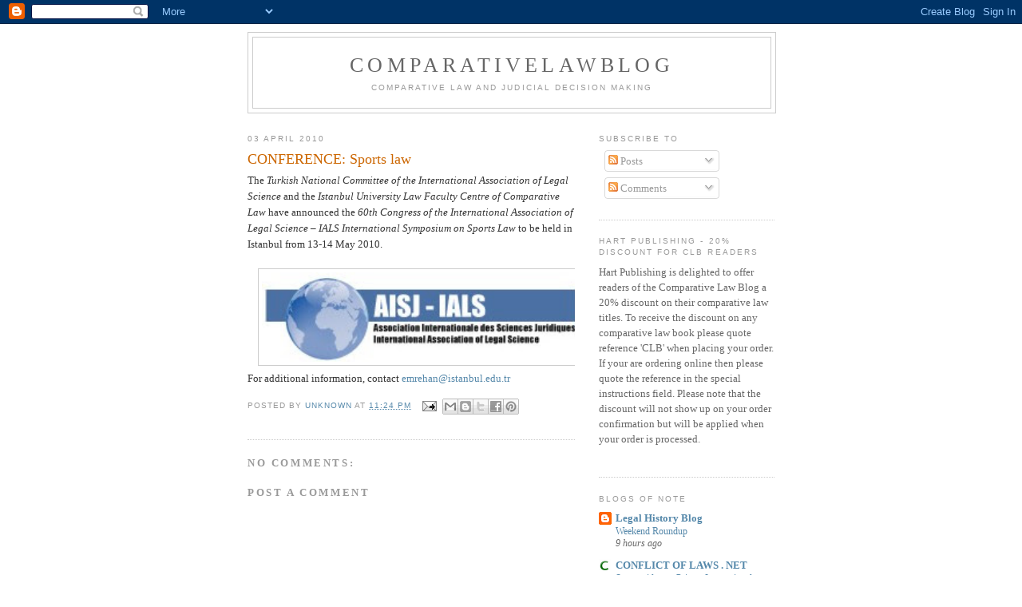

--- FILE ---
content_type: text/html; charset=UTF-8
request_url: http://comparativelawblog.blogspot.com/2010/04/conference-sports-law.html
body_size: 13783
content:
<!DOCTYPE html>
<html dir='ltr'>
<head>
<link href='https://www.blogger.com/static/v1/widgets/55013136-widget_css_bundle.css' rel='stylesheet' type='text/css'/>
<meta content='text/html; charset=UTF-8' http-equiv='Content-Type'/>
<meta content='blogger' name='generator'/>
<link href='http://comparativelawblog.blogspot.com/favicon.ico' rel='icon' type='image/x-icon'/>
<link href='http://comparativelawblog.blogspot.com/2010/04/conference-sports-law.html' rel='canonical'/>
<link rel="alternate" type="application/atom+xml" title="ComparativeLawBlog - Atom" href="http://comparativelawblog.blogspot.com/feeds/posts/default" />
<link rel="alternate" type="application/rss+xml" title="ComparativeLawBlog - RSS" href="http://comparativelawblog.blogspot.com/feeds/posts/default?alt=rss" />
<link rel="service.post" type="application/atom+xml" title="ComparativeLawBlog - Atom" href="https://www.blogger.com/feeds/12963065/posts/default" />

<link rel="alternate" type="application/atom+xml" title="ComparativeLawBlog - Atom" href="http://comparativelawblog.blogspot.com/feeds/7882532314623150878/comments/default" />
<!--Can't find substitution for tag [blog.ieCssRetrofitLinks]-->
<link href='https://blogger.googleusercontent.com/img/b/R29vZ2xl/AVvXsEjG-5EsLdQi1jdIXlOQ9MkgapTWUWRv3nhai4wT-8OqS5KhZM81EKiebKzBiBtxxNwK9zZtk2Aqi3wxcdSKXXUkSUQH6vVLkJ3oZY-jfkkN2w5Xe0Rod4MWRwPRonnzY2XAeszR/s400/logo.jpg' rel='image_src'/>
<meta content='http://comparativelawblog.blogspot.com/2010/04/conference-sports-law.html' property='og:url'/>
<meta content='CONFERENCE: Sports law' property='og:title'/>
<meta content='The Turkish National Committee of the International Association of Legal Science  and the  Istanbul University Law Faculty Centre of Compara...' property='og:description'/>
<meta content='https://blogger.googleusercontent.com/img/b/R29vZ2xl/AVvXsEjG-5EsLdQi1jdIXlOQ9MkgapTWUWRv3nhai4wT-8OqS5KhZM81EKiebKzBiBtxxNwK9zZtk2Aqi3wxcdSKXXUkSUQH6vVLkJ3oZY-jfkkN2w5Xe0Rod4MWRwPRonnzY2XAeszR/w1200-h630-p-k-no-nu/logo.jpg' property='og:image'/>
<title>ComparativeLawBlog: CONFERENCE: Sports law</title>
<style id='page-skin-1' type='text/css'><!--
/*
-----------------------------------------------
Blogger Template Style
Name:     Minima
Date:     26 Feb 2004
Updated by: Blogger Team
----------------------------------------------- */
/* Variable definitions
====================
<Variable name="bgcolor" description="Page Background Color"
type="color" default="#fff">
<Variable name="textcolor" description="Text Color"
type="color" default="#333">
<Variable name="linkcolor" description="Link Color"
type="color" default="#58a">
<Variable name="pagetitlecolor" description="Blog Title Color"
type="color" default="#666">
<Variable name="descriptioncolor" description="Blog Description Color"
type="color" default="#999">
<Variable name="titlecolor" description="Post Title Color"
type="color" default="#c60">
<Variable name="bordercolor" description="Border Color"
type="color" default="#ccc">
<Variable name="sidebarcolor" description="Sidebar Title Color"
type="color" default="#999">
<Variable name="sidebartextcolor" description="Sidebar Text Color"
type="color" default="#666">
<Variable name="visitedlinkcolor" description="Visited Link Color"
type="color" default="#999">
<Variable name="bodyfont" description="Text Font"
type="font" default="normal normal 100% Georgia, Serif">
<Variable name="headerfont" description="Sidebar Title Font"
type="font"
default="normal normal 78% 'Trebuchet MS',Trebuchet,Arial,Verdana,Sans-serif">
<Variable name="pagetitlefont" description="Blog Title Font"
type="font"
default="normal normal 200% Georgia, Serif">
<Variable name="descriptionfont" description="Blog Description Font"
type="font"
default="normal normal 78% 'Trebuchet MS', Trebuchet, Arial, Verdana, Sans-serif">
<Variable name="postfooterfont" description="Post Footer Font"
type="font"
default="normal normal 78% 'Trebuchet MS', Trebuchet, Arial, Verdana, Sans-serif">
<Variable name="startSide" description="Side where text starts in blog language"
type="automatic" default="left">
<Variable name="endSide" description="Side where text ends in blog language"
type="automatic" default="right">
*/
/* Use this with templates/template-twocol.html */
body, .body-fauxcolumn-outer {
background:#ffffff;
margin:0;
color:#333333;
font:x-small Georgia Serif;
font-size/* */:/**/small;
font-size: /**/small;
text-align: center;
}
a:link {
color:#5588aa;
text-decoration:none;
}
a:visited {
color:#999999;
text-decoration:none;
}
a:hover {
color:#cc6600;
text-decoration:underline;
}
a img {
border-width:0;
}
/* Header
-----------------------------------------------
*/
#header-wrapper {
width:660px;
margin:0 auto 10px;
border:1px solid #cccccc;
}
#header-inner {
background-position: center;
margin-left: auto;
margin-right: auto;
}
#header {
margin: 5px;
border: 1px solid #cccccc;
text-align: center;
color:#666666;
}
#header h1 {
margin:5px 5px 0;
padding:15px 20px .25em;
line-height:1.2em;
text-transform:uppercase;
letter-spacing:.2em;
font: normal normal 200% Georgia, Serif;
}
#header a {
color:#666666;
text-decoration:none;
}
#header a:hover {
color:#666666;
}
#header .description {
margin:0 5px 5px;
padding:0 20px 15px;
max-width:700px;
text-transform:uppercase;
letter-spacing:.2em;
line-height: 1.4em;
font: normal normal 78% 'Trebuchet MS', Trebuchet, Arial, Verdana, Sans-serif;
color: #999999;
}
#header img {
margin-left: auto;
margin-right: auto;
}
/* Outer-Wrapper
----------------------------------------------- */
#outer-wrapper {
width: 660px;
margin:0 auto;
padding:10px;
text-align:left;
font: normal normal 100% Georgia, Serif;
}
#main-wrapper {
width: 410px;
float: left;
word-wrap: break-word; /* fix for long text breaking sidebar float in IE */
overflow: hidden;     /* fix for long non-text content breaking IE sidebar float */
}
#sidebar-wrapper {
width: 220px;
float: right;
word-wrap: break-word; /* fix for long text breaking sidebar float in IE */
overflow: hidden;      /* fix for long non-text content breaking IE sidebar float */
}
/* Headings
----------------------------------------------- */
h2 {
margin:1.5em 0 .75em;
font:normal normal 78% 'Trebuchet MS',Trebuchet,Arial,Verdana,Sans-serif;
line-height: 1.4em;
text-transform:uppercase;
letter-spacing:.2em;
color:#999999;
}
/* Posts
-----------------------------------------------
*/
h2.date-header {
margin:1.5em 0 .5em;
}
.post {
margin:.5em 0 1.5em;
border-bottom:1px dotted #cccccc;
padding-bottom:1.5em;
}
.post h3 {
margin:.25em 0 0;
padding:0 0 4px;
font-size:140%;
font-weight:normal;
line-height:1.4em;
color:#cc6600;
}
.post h3 a, .post h3 a:visited, .post h3 strong {
display:block;
text-decoration:none;
color:#cc6600;
font-weight:normal;
}
.post h3 strong, .post h3 a:hover {
color:#333333;
}
.post-body {
margin:0 0 .75em;
line-height:1.6em;
}
.post-body blockquote {
line-height:1.3em;
}
.post-footer {
margin: .75em 0;
color:#999999;
text-transform:uppercase;
letter-spacing:.1em;
font: normal normal 78% 'Trebuchet MS', Trebuchet, Arial, Verdana, Sans-serif;
line-height: 1.4em;
}
.comment-link {
margin-left:.6em;
}
.post img, table.tr-caption-container {
padding:4px;
border:1px solid #cccccc;
}
.tr-caption-container img {
border: none;
padding: 0;
}
.post blockquote {
margin:1em 20px;
}
.post blockquote p {
margin:.75em 0;
}
/* Comments
----------------------------------------------- */
#comments h4 {
margin:1em 0;
font-weight: bold;
line-height: 1.4em;
text-transform:uppercase;
letter-spacing:.2em;
color: #999999;
}
#comments-block {
margin:1em 0 1.5em;
line-height:1.6em;
}
#comments-block .comment-author {
margin:.5em 0;
}
#comments-block .comment-body {
margin:.25em 0 0;
}
#comments-block .comment-footer {
margin:-.25em 0 2em;
line-height: 1.4em;
text-transform:uppercase;
letter-spacing:.1em;
}
#comments-block .comment-body p {
margin:0 0 .75em;
}
.deleted-comment {
font-style:italic;
color:gray;
}
#blog-pager-newer-link {
float: left;
}
#blog-pager-older-link {
float: right;
}
#blog-pager {
text-align: center;
}
.feed-links {
clear: both;
line-height: 2.5em;
}
/* Sidebar Content
----------------------------------------------- */
.sidebar {
color: #666666;
line-height: 1.5em;
}
.sidebar ul {
list-style:none;
margin:0 0 0;
padding:0 0 0;
}
.sidebar li {
margin:0;
padding-top:0;
padding-right:0;
padding-bottom:.25em;
padding-left:15px;
text-indent:-15px;
line-height:1.5em;
}
.sidebar .widget, .main .widget {
border-bottom:1px dotted #cccccc;
margin:0 0 1.5em;
padding:0 0 1.5em;
}
.main .Blog {
border-bottom-width: 0;
}
/* Profile
----------------------------------------------- */
.profile-img {
float: left;
margin-top: 0;
margin-right: 5px;
margin-bottom: 5px;
margin-left: 0;
padding: 4px;
border: 1px solid #cccccc;
}
.profile-data {
margin:0;
text-transform:uppercase;
letter-spacing:.1em;
font: normal normal 78% 'Trebuchet MS', Trebuchet, Arial, Verdana, Sans-serif;
color: #999999;
font-weight: bold;
line-height: 1.6em;
}
.profile-datablock {
margin:.5em 0 .5em;
}
.profile-textblock {
margin: 0.5em 0;
line-height: 1.6em;
}
.profile-link {
font: normal normal 78% 'Trebuchet MS', Trebuchet, Arial, Verdana, Sans-serif;
text-transform: uppercase;
letter-spacing: .1em;
}
/* Footer
----------------------------------------------- */
#footer {
width:660px;
clear:both;
margin:0 auto;
padding-top:15px;
line-height: 1.6em;
text-transform:uppercase;
letter-spacing:.1em;
text-align: center;
}

--></style>
<link href='https://www.blogger.com/dyn-css/authorization.css?targetBlogID=12963065&amp;zx=d94369ed-29da-48a0-8e96-cf21ee5f75cd' media='none' onload='if(media!=&#39;all&#39;)media=&#39;all&#39;' rel='stylesheet'/><noscript><link href='https://www.blogger.com/dyn-css/authorization.css?targetBlogID=12963065&amp;zx=d94369ed-29da-48a0-8e96-cf21ee5f75cd' rel='stylesheet'/></noscript>
<meta name='google-adsense-platform-account' content='ca-host-pub-1556223355139109'/>
<meta name='google-adsense-platform-domain' content='blogspot.com'/>

</head>
<body>
<div class='navbar section' id='navbar'><div class='widget Navbar' data-version='1' id='Navbar1'><script type="text/javascript">
    function setAttributeOnload(object, attribute, val) {
      if(window.addEventListener) {
        window.addEventListener('load',
          function(){ object[attribute] = val; }, false);
      } else {
        window.attachEvent('onload', function(){ object[attribute] = val; });
      }
    }
  </script>
<div id="navbar-iframe-container"></div>
<script type="text/javascript" src="https://apis.google.com/js/platform.js"></script>
<script type="text/javascript">
      gapi.load("gapi.iframes:gapi.iframes.style.bubble", function() {
        if (gapi.iframes && gapi.iframes.getContext) {
          gapi.iframes.getContext().openChild({
              url: 'https://www.blogger.com/navbar/12963065?po\x3d7882532314623150878\x26origin\x3dhttp://comparativelawblog.blogspot.com',
              where: document.getElementById("navbar-iframe-container"),
              id: "navbar-iframe"
          });
        }
      });
    </script><script type="text/javascript">
(function() {
var script = document.createElement('script');
script.type = 'text/javascript';
script.src = '//pagead2.googlesyndication.com/pagead/js/google_top_exp.js';
var head = document.getElementsByTagName('head')[0];
if (head) {
head.appendChild(script);
}})();
</script>
</div></div>
<div id='outer-wrapper'><div id='wrap2'>
<!-- skip links for text browsers -->
<span id='skiplinks' style='display:none;'>
<a href='#main'>skip to main </a> |
      <a href='#sidebar'>skip to sidebar</a>
</span>
<div id='header-wrapper'>
<div class='header section' id='header'><div class='widget Header' data-version='1' id='Header1'>
<div id='header-inner'>
<div class='titlewrapper'>
<h1 class='title'>
<a href='http://comparativelawblog.blogspot.com/'>
ComparativeLawBlog
</a>
</h1>
</div>
<div class='descriptionwrapper'>
<p class='description'><span>Comparative Law and Judicial Decision Making</span></p>
</div>
</div>
</div></div>
</div>
<div id='content-wrapper'>
<div id='crosscol-wrapper' style='text-align:center'>
<div class='crosscol no-items section' id='crosscol'></div>
</div>
<div id='main-wrapper'>
<div class='main section' id='main'><div class='widget Blog' data-version='1' id='Blog1'>
<div class='blog-posts hfeed'>

          <div class="date-outer">
        
<h2 class='date-header'><span>03 April 2010</span></h2>

          <div class="date-posts">
        
<div class='post-outer'>
<div class='post hentry uncustomized-post-template' itemprop='blogPost' itemscope='itemscope' itemtype='http://schema.org/BlogPosting'>
<meta content='https://blogger.googleusercontent.com/img/b/R29vZ2xl/AVvXsEjG-5EsLdQi1jdIXlOQ9MkgapTWUWRv3nhai4wT-8OqS5KhZM81EKiebKzBiBtxxNwK9zZtk2Aqi3wxcdSKXXUkSUQH6vVLkJ3oZY-jfkkN2w5Xe0Rod4MWRwPRonnzY2XAeszR/s400/logo.jpg' itemprop='image_url'/>
<meta content='12963065' itemprop='blogId'/>
<meta content='7882532314623150878' itemprop='postId'/>
<a name='7882532314623150878'></a>
<h3 class='post-title entry-title' itemprop='name'>
CONFERENCE: Sports law
</h3>
<div class='post-header'>
<div class='post-header-line-1'></div>
</div>
<div class='post-body entry-content' id='post-body-7882532314623150878' itemprop='description articleBody'>
<div style="border-bottom: medium none; border-left: medium none; border-right: medium none; border-top: medium none;">The <em>Turkish National Committee of the International Association of Legal Science</em> and the<em> Istanbul University Law Faculty Centre of Comparative Law</em> have announced the <em>60th Congress of the International Association of Legal Science &#8211; IALS International Symposium on Sports Law</em> to be held in Istanbul from 13-14 May 2010.</div><div style="border-bottom: medium none; border-left: medium none; border-right: medium none; border-top: medium none;"></div><br />
<div class="separator" style="clear: both; text-align: center;"><a href="https://blogger.googleusercontent.com/img/b/R29vZ2xl/AVvXsEjG-5EsLdQi1jdIXlOQ9MkgapTWUWRv3nhai4wT-8OqS5KhZM81EKiebKzBiBtxxNwK9zZtk2Aqi3wxcdSKXXUkSUQH6vVLkJ3oZY-jfkkN2w5Xe0Rod4MWRwPRonnzY2XAeszR/s1600/logo.jpg" imageanchor="1" style="margin-left: 1em; margin-right: 1em;"><img border="0" height="112" nt="true" src="https://blogger.googleusercontent.com/img/b/R29vZ2xl/AVvXsEjG-5EsLdQi1jdIXlOQ9MkgapTWUWRv3nhai4wT-8OqS5KhZM81EKiebKzBiBtxxNwK9zZtk2Aqi3wxcdSKXXUkSUQH6vVLkJ3oZY-jfkkN2w5Xe0Rod4MWRwPRonnzY2XAeszR/s400/logo.jpg" width="400" /></a></div><div style="border-bottom: medium none; border-left: medium none; border-right: medium none; border-top: medium none;">For additional information, contact <a href="mailto:emrehan@istanbul.edu.tr">emrehan@istanbul.edu.tr</a> </div>
<div style='clear: both;'></div>
</div>
<div class='post-footer'>
<div class='post-footer-line post-footer-line-1'>
<span class='post-author vcard'>
Posted by
<span class='fn' itemprop='author' itemscope='itemscope' itemtype='http://schema.org/Person'>
<meta content='https://www.blogger.com/profile/06161413085189836441' itemprop='url'/>
<a class='g-profile' href='https://www.blogger.com/profile/06161413085189836441' rel='author' title='author profile'>
<span itemprop='name'>Unknown</span>
</a>
</span>
</span>
<span class='post-timestamp'>
at
<meta content='http://comparativelawblog.blogspot.com/2010/04/conference-sports-law.html' itemprop='url'/>
<a class='timestamp-link' href='http://comparativelawblog.blogspot.com/2010/04/conference-sports-law.html' rel='bookmark' title='permanent link'><abbr class='published' itemprop='datePublished' title='2010-04-03T23:24:00+02:00'>11:24 PM</abbr></a>
</span>
<span class='post-comment-link'>
</span>
<span class='post-icons'>
<span class='item-action'>
<a href='https://www.blogger.com/email-post/12963065/7882532314623150878' title='Email Post'>
<img alt='' class='icon-action' height='13' src='https://resources.blogblog.com/img/icon18_email.gif' width='18'/>
</a>
</span>
<span class='item-control blog-admin pid-193244872'>
<a href='https://www.blogger.com/post-edit.g?blogID=12963065&postID=7882532314623150878&from=pencil' title='Edit Post'>
<img alt='' class='icon-action' height='18' src='https://resources.blogblog.com/img/icon18_edit_allbkg.gif' width='18'/>
</a>
</span>
</span>
<div class='post-share-buttons goog-inline-block'>
<a class='goog-inline-block share-button sb-email' href='https://www.blogger.com/share-post.g?blogID=12963065&postID=7882532314623150878&target=email' target='_blank' title='Email This'><span class='share-button-link-text'>Email This</span></a><a class='goog-inline-block share-button sb-blog' href='https://www.blogger.com/share-post.g?blogID=12963065&postID=7882532314623150878&target=blog' onclick='window.open(this.href, "_blank", "height=270,width=475"); return false;' target='_blank' title='BlogThis!'><span class='share-button-link-text'>BlogThis!</span></a><a class='goog-inline-block share-button sb-twitter' href='https://www.blogger.com/share-post.g?blogID=12963065&postID=7882532314623150878&target=twitter' target='_blank' title='Share to X'><span class='share-button-link-text'>Share to X</span></a><a class='goog-inline-block share-button sb-facebook' href='https://www.blogger.com/share-post.g?blogID=12963065&postID=7882532314623150878&target=facebook' onclick='window.open(this.href, "_blank", "height=430,width=640"); return false;' target='_blank' title='Share to Facebook'><span class='share-button-link-text'>Share to Facebook</span></a><a class='goog-inline-block share-button sb-pinterest' href='https://www.blogger.com/share-post.g?blogID=12963065&postID=7882532314623150878&target=pinterest' target='_blank' title='Share to Pinterest'><span class='share-button-link-text'>Share to Pinterest</span></a>
</div>
</div>
<div class='post-footer-line post-footer-line-2'>
<span class='post-labels'>
</span>
</div>
<div class='post-footer-line post-footer-line-3'>
<span class='post-location'>
</span>
</div>
</div>
</div>
<div class='comments' id='comments'>
<a name='comments'></a>
<h4>No comments:</h4>
<div id='Blog1_comments-block-wrapper'>
<dl class='avatar-comment-indent' id='comments-block'>
</dl>
</div>
<p class='comment-footer'>
<div class='comment-form'>
<a name='comment-form'></a>
<h4 id='comment-post-message'>Post a Comment</h4>
<p>
</p>
<a href='https://www.blogger.com/comment/frame/12963065?po=7882532314623150878&hl=en-US&saa=85391&origin=http://comparativelawblog.blogspot.com' id='comment-editor-src'></a>
<iframe allowtransparency='true' class='blogger-iframe-colorize blogger-comment-from-post' frameborder='0' height='410px' id='comment-editor' name='comment-editor' src='' width='100%'></iframe>
<script src='https://www.blogger.com/static/v1/jsbin/1345082660-comment_from_post_iframe.js' type='text/javascript'></script>
<script type='text/javascript'>
      BLOG_CMT_createIframe('https://www.blogger.com/rpc_relay.html');
    </script>
</div>
</p>
</div>
</div>

        </div></div>
      
</div>
<div class='blog-pager' id='blog-pager'>
<span id='blog-pager-newer-link'>
<a class='blog-pager-newer-link' href='http://comparativelawblog.blogspot.com/2010/04/notice-ssrn-international-comparative.html' id='Blog1_blog-pager-newer-link' title='Newer Post'>Newer Post</a>
</span>
<span id='blog-pager-older-link'>
<a class='blog-pager-older-link' href='http://comparativelawblog.blogspot.com/2010/04/asian-journal-of-comparative-law.html' id='Blog1_blog-pager-older-link' title='Older Post'>Older Post</a>
</span>
<a class='home-link' href='http://comparativelawblog.blogspot.com/'>Home</a>
</div>
<div class='clear'></div>
<div class='post-feeds'>
<div class='feed-links'>
Subscribe to:
<a class='feed-link' href='http://comparativelawblog.blogspot.com/feeds/7882532314623150878/comments/default' target='_blank' type='application/atom+xml'>Post Comments (Atom)</a>
</div>
</div>
</div></div>
</div>
<div id='sidebar-wrapper'>
<div class='sidebar section' id='sidebar'><div class='widget Subscribe' data-version='1' id='Subscribe1'>
<div style='white-space:nowrap'>
<h2 class='title'>Subscribe To</h2>
<div class='widget-content'>
<div class='subscribe-wrapper subscribe-type-POST'>
<div class='subscribe expanded subscribe-type-POST' id='SW_READER_LIST_Subscribe1POST' style='display:none;'>
<div class='top'>
<span class='inner' onclick='return(_SW_toggleReaderList(event, "Subscribe1POST"));'>
<img class='subscribe-dropdown-arrow' src='https://resources.blogblog.com/img/widgets/arrow_dropdown.gif'/>
<img align='absmiddle' alt='' border='0' class='feed-icon' src='https://resources.blogblog.com/img/icon_feed12.png'/>
Posts
</span>
<div class='feed-reader-links'>
<a class='feed-reader-link' href='https://www.netvibes.com/subscribe.php?url=http%3A%2F%2Fcomparativelawblog.blogspot.com%2Ffeeds%2Fposts%2Fdefault' target='_blank'>
<img src='https://resources.blogblog.com/img/widgets/subscribe-netvibes.png'/>
</a>
<a class='feed-reader-link' href='https://add.my.yahoo.com/content?url=http%3A%2F%2Fcomparativelawblog.blogspot.com%2Ffeeds%2Fposts%2Fdefault' target='_blank'>
<img src='https://resources.blogblog.com/img/widgets/subscribe-yahoo.png'/>
</a>
<a class='feed-reader-link' href='http://comparativelawblog.blogspot.com/feeds/posts/default' target='_blank'>
<img align='absmiddle' class='feed-icon' src='https://resources.blogblog.com/img/icon_feed12.png'/>
                  Atom
                </a>
</div>
</div>
<div class='bottom'></div>
</div>
<div class='subscribe' id='SW_READER_LIST_CLOSED_Subscribe1POST' onclick='return(_SW_toggleReaderList(event, "Subscribe1POST"));'>
<div class='top'>
<span class='inner'>
<img class='subscribe-dropdown-arrow' src='https://resources.blogblog.com/img/widgets/arrow_dropdown.gif'/>
<span onclick='return(_SW_toggleReaderList(event, "Subscribe1POST"));'>
<img align='absmiddle' alt='' border='0' class='feed-icon' src='https://resources.blogblog.com/img/icon_feed12.png'/>
Posts
</span>
</span>
</div>
<div class='bottom'></div>
</div>
</div>
<div class='subscribe-wrapper subscribe-type-PER_POST'>
<div class='subscribe expanded subscribe-type-PER_POST' id='SW_READER_LIST_Subscribe1PER_POST' style='display:none;'>
<div class='top'>
<span class='inner' onclick='return(_SW_toggleReaderList(event, "Subscribe1PER_POST"));'>
<img class='subscribe-dropdown-arrow' src='https://resources.blogblog.com/img/widgets/arrow_dropdown.gif'/>
<img align='absmiddle' alt='' border='0' class='feed-icon' src='https://resources.blogblog.com/img/icon_feed12.png'/>
Comments
</span>
<div class='feed-reader-links'>
<a class='feed-reader-link' href='https://www.netvibes.com/subscribe.php?url=http%3A%2F%2Fcomparativelawblog.blogspot.com%2Ffeeds%2F7882532314623150878%2Fcomments%2Fdefault' target='_blank'>
<img src='https://resources.blogblog.com/img/widgets/subscribe-netvibes.png'/>
</a>
<a class='feed-reader-link' href='https://add.my.yahoo.com/content?url=http%3A%2F%2Fcomparativelawblog.blogspot.com%2Ffeeds%2F7882532314623150878%2Fcomments%2Fdefault' target='_blank'>
<img src='https://resources.blogblog.com/img/widgets/subscribe-yahoo.png'/>
</a>
<a class='feed-reader-link' href='http://comparativelawblog.blogspot.com/feeds/7882532314623150878/comments/default' target='_blank'>
<img align='absmiddle' class='feed-icon' src='https://resources.blogblog.com/img/icon_feed12.png'/>
                  Atom
                </a>
</div>
</div>
<div class='bottom'></div>
</div>
<div class='subscribe' id='SW_READER_LIST_CLOSED_Subscribe1PER_POST' onclick='return(_SW_toggleReaderList(event, "Subscribe1PER_POST"));'>
<div class='top'>
<span class='inner'>
<img class='subscribe-dropdown-arrow' src='https://resources.blogblog.com/img/widgets/arrow_dropdown.gif'/>
<span onclick='return(_SW_toggleReaderList(event, "Subscribe1PER_POST"));'>
<img align='absmiddle' alt='' border='0' class='feed-icon' src='https://resources.blogblog.com/img/icon_feed12.png'/>
Comments
</span>
</span>
</div>
<div class='bottom'></div>
</div>
</div>
<div style='clear:both'></div>
</div>
</div>
<div class='clear'></div>
</div><div class='widget Text' data-version='1' id='Text1'>
<h2 class='title'>Hart Publishing - 20% Discount for CLB Readers</h2>
<div class='widget-content'>
Hart Publishing is delighted to offer readers of the Comparative Law Blog a 20% discount on their comparative law titles. To receive the discount on any comparative law book please quote reference 'CLB' when placing your order. If your are ordering online then please quote the reference in the special instructions field. Please note that the discount will not show up on your order confirmation but will be applied when your order is processed.<br/><br/>
</div>
<div class='clear'></div>
</div><div class='widget BlogList' data-version='1' id='BlogList1'>
<h2 class='title'>Blogs of Note</h2>
<div class='widget-content'>
<div class='blog-list-container' id='BlogList1_container'>
<ul id='BlogList1_blogs'>
<li style='display: block;'>
<div class='blog-icon'>
<img data-lateloadsrc='https://lh3.googleusercontent.com/blogger_img_proxy/AEn0k_t4m8l0QNV2yXxFW69maS5HaShFabHA4r_-FZTExx0NCAQncFcHGAZXxGz7LY7Xl_DIXOW6O2j-yuk7VxAVAA3Gpy5kzTT6_sIDCa9ELSkRDBCEbw=s16-w16-h16' height='16' width='16'/>
</div>
<div class='blog-content'>
<div class='blog-title'>
<a href='http://legalhistoryblog.blogspot.com/' target='_blank'>
Legal History Blog</a>
</div>
<div class='item-content'>
<span class='item-title'>
<a href='http://legalhistoryblog.blogspot.com/2025/12/weekend-roundup_078764114.html' target='_blank'>
Weekend Roundup
</a>
</span>
<div class='item-time'>
9 hours ago
</div>
</div>
</div>
<div style='clear: both;'></div>
</li>
<li style='display: block;'>
<div class='blog-icon'>
<img data-lateloadsrc='https://lh3.googleusercontent.com/blogger_img_proxy/AEn0k_vuyYjziS1djcsD_iwbTlL2UaUdjCJZKLyu_fSy0bd9MP5qFwoEgdKa-ewDHLvuakelt-cwC7zSjqP4wF-L_8nae6wOwKHK0Vo=s16-w16-h16' height='16' width='16'/>
</div>
<div class='blog-content'>
<div class='blog-title'>
<a href='https://conflictoflaws.net' target='_blank'>
CONFLICT OF LAWS . NET</a>
</div>
<div class='item-content'>
<span class='item-title'>
<a href='https://conflictoflaws.net/2025/symeonides-on-private-international-law-bibliography-2025-u-s-and-foreign-sources-in-english/' target='_blank'>
Symeonides on Private International Law Bibliography 2025: U.S. and Foreign 
Sources in English
</a>
</span>
<div class='item-time'>
9 hours ago
</div>
</div>
</div>
<div style='clear: both;'></div>
</li>
<li style='display: block;'>
<div class='blog-icon'>
<img data-lateloadsrc='https://lh3.googleusercontent.com/blogger_img_proxy/AEn0k_vruulpEXQtHdd0RjJy5rj_dEZT7j3PArRxJ4PmUhTSyao9PdeOZcsnQSpDEOW30sqf3IjGgC5U-DZOFSz2pe4wDPCJfNxQGNY=s16-w16-h16' height='16' width='16'/>
</div>
<div class='blog-content'>
<div class='blog-title'>
<a href='https://www.scotusblog.com/' target='_blank'>
SCOTUSblog</a>
</div>
<div class='item-content'>
<span class='item-title'>
<a href='https://www.scotusblog.com/2025/12/supreme-courts-rejects-trump-administrations-request-in-dispute-over-immigration-judges/' target='_blank'>
Supreme Court rejects Trump administration&#8217;s request in dispute over 
immigration judges
</a>
</span>
<div class='item-time'>
19 hours ago
</div>
</div>
</div>
<div style='clear: both;'></div>
</li>
<li style='display: block;'>
<div class='blog-icon'>
<img data-lateloadsrc='https://lh3.googleusercontent.com/blogger_img_proxy/AEn0k_uWh9UzD7Kbp8Im_kioXI9FUItSRpbs9gd4zZ1tazLnnLClv7jSRn4YqwPA1fA0bTz8q7Kh0WMXuqVye0Pwas7ryQTEL6mVyP8=s16-w16-h16' height='16' width='16'/>
</div>
<div class='blog-content'>
<div class='blog-title'>
<a href='http://esclh.blogspot.com/' target='_blank'>
EUROPEAN SOCIETY FOR COMPARATIVE LEGAL HISTORY</a>
</div>
<div class='item-content'>
<span class='item-title'>
<a href='http://esclh.blogspot.com/2025/12/winter-break-esclh-blog-will-be-back-on.html' target='_blank'>
WINTER BREAK: the ESCLH Blog will be back on 5 January 2026
</a>
</span>
<div class='item-time'>
22 hours ago
</div>
</div>
</div>
<div style='clear: both;'></div>
</li>
<li style='display: block;'>
<div class='blog-icon'>
<img data-lateloadsrc='https://lh3.googleusercontent.com/blogger_img_proxy/AEn0k_uxPJ3eC51JX6db45p5XH6_l3MdQpKiigYj8K8FvrQrdORH4txjn2kdzrxe95ehMov2ewJBIKinmpTEeBGFN9nHjh7hmIo30g=s16-w16-h16' height='16' width='16'/>
</div>
<div class='blog-content'>
<div class='blog-title'>
<a href='https://www.echrblog.com/' target='_blank'>
ECHR BLOG</a>
</div>
<div class='item-content'>
<span class='item-title'>
<a href='https://www.echrblog.com/2025/12/new-edition-of-great-debates-on.html' target='_blank'>
New Edition of 'Great Debates on the European Convention on Human Rights'
</a>
</span>
<div class='item-time'>
1 day ago
</div>
</div>
</div>
<div style='clear: both;'></div>
</li>
<li style='display: block;'>
<div class='blog-icon'>
<img data-lateloadsrc='https://lh3.googleusercontent.com/blogger_img_proxy/AEn0k_sguqz8Hg9n3hgkf5HTbEzyJ7_YehGsRq-oNW-VenwszmFNcQUtUPnFJDIbYL5bcGqP5glAL7RtvjvIrCrGC973CwaBAtaw6tqA4UIU58jZxcI=s16-w16-h16' height='16' width='16'/>
</div>
<div class='blog-content'>
<div class='blog-title'>
<a href='http://jurisdiversitas.blogspot.com/' target='_blank'>
JURIS DIVERSITAS</a>
</div>
<div class='item-content'>
<span class='item-title'>
<a href='http://jurisdiversitas.blogspot.com/2025/12/undecidabilities-and-law-laws-rhizome.html' target='_blank'>
Undecidabilities and Law - The Law&#8217;s Rhizome: Tracing the Swings and 
Sprawls of Legal Evolution
</a>
</span>
<div class='item-time'>
2 weeks ago
</div>
</div>
</div>
<div style='clear: both;'></div>
</li>
<li style='display: block;'>
<div class='blog-icon'>
<img data-lateloadsrc='https://lh3.googleusercontent.com/blogger_img_proxy/AEn0k_seD9B2z-38rgfJsZ14h7mESan2R-N0YUjuK0v5u7a9M3G4WPzNo1nOsPyZ1L8RkzbIGSXXFJu5sG1NOtwQKX8fNuFSspTOkdnZ9Br7W1dgveHv_FY=s16-w16-h16' height='16' width='16'/>
</div>
<div class='blog-content'>
<div class='blog-title'>
<a href='http://laculturajuridica.blogspot.com/' target='_blank'>
La Cultura Jurídica</a>
</div>
<div class='item-content'>
<span class='item-title'>
<a href='http://laculturajuridica.blogspot.com/2025/11/derecho-y-arte-v-colex-open-access.html' target='_blank'>
Derecho y arte V - Colex Open Access
</a>
</span>
<div class='item-time'>
3 weeks ago
</div>
</div>
</div>
<div style='clear: both;'></div>
</li>
<li style='display: block;'>
<div class='blog-icon'>
<img data-lateloadsrc='https://lh3.googleusercontent.com/blogger_img_proxy/AEn0k_uaMLvGCgAdgMOUtBJyDmMhQp-phG8iSvqxZc8DWyYb1Q1jnillLIUQzh009GnS9ytzJM532guiV-Epq2wYMk_8q_-aurwwDlMy=s16-w16-h16' height='16' width='16'/>
</div>
<div class='blog-content'>
<div class='blog-title'>
<a href='https://lsolum.typepad.com/legaltheory/' target='_blank'>
Legal Theory Blog</a>
</div>
<div class='item-content'>
<span class='item-title'>
<a href='https://lsolum.typepad.com/legaltheory/2023/09/daspremont-on-international-lawyers-love-for-international-organizations.html' target='_blank'>
d'Aspremont on International Lawyers Love for International Organizations
</a>
</span>
<div class='item-time'>
2 years ago
</div>
</div>
</div>
<div style='clear: both;'></div>
</li>
<li style='display: block;'>
<div class='blog-icon'>
<img data-lateloadsrc='https://lh3.googleusercontent.com/blogger_img_proxy/AEn0k_tHgTlbdkJy8ZiEPqEWXovF4F1wCd7O7AZ3-IpS4vLnmSClqtEtsdCnyRlc4XEI_XmGGey2BhflznKTCGsqx5DFkbP757FsQI2M-HLFpuKSmTNL=s16-w16-h16' height='16' width='16'/>
</div>
<div class='blog-content'>
<div class='blog-title'>
<a href='http://bruxelles.blogs.liberation.fr/' target='_blank'>
Coulisses de Bruxelles, UE</a>
</div>
<div class='item-content'>
<span class='item-title'>
<a href='http://bruxelles.blogs.liberation.fr/2021/01/13/allemagne-la-resistible-progression-du-nationalisme-vaccinal/' target='_blank'>
Allemagne: la résistible progression du nationalisme vaccinal
</a>
</span>
<div class='item-time'>
4 years ago
</div>
</div>
</div>
<div style='clear: both;'></div>
</li>
<li style='display: block;'>
<div class='blog-icon'>
<img data-lateloadsrc='https://lh3.googleusercontent.com/blogger_img_proxy/AEn0k_uEH8T3c5O0IbwTURdgmbFIQbDNYsO68aAUIYDV4AXe-BtFyQsZf7cAk2QAwMzaDimdPdtqk8V-75ryFCjTFylar0T45V4=s16-w16-h16' height='16' width='16'/>
</div>
<div class='blog-content'>
<div class='blog-title'>
<a href='https://comparelex.org' target='_blank'>
CompareLex</a>
</div>
<div class='item-content'>
<span class='item-title'>
<a href='https://comparelex.org/2020/01/28/international-law-comparative-law-and-the-u-s-courts/' target='_blank'>
International Law, Comparative Law, and the U.S. Courts
</a>
</span>
<div class='item-time'>
5 years ago
</div>
</div>
</div>
<div style='clear: both;'></div>
</li>
<li style='display: block;'>
<div class='blog-icon'>
<img data-lateloadsrc='https://lh3.googleusercontent.com/blogger_img_proxy/AEn0k_u6tB8LRjbZikLNX_K0qVJeWDZ7YEBbmfoQ-WU7-zMTW3_0fo3-cAfTF4d0Iyrl59QbmLjch_UQscgDPsgunvqkcs0HzY8Dq3lUV9sRXrCizhM4WL0=s16-w16-h16' height='16' width='16'/>
</div>
<div class='blog-content'>
<div class='blog-title'>
<a href='http://cardozolawbulletin.blogspot.com/' target='_blank'>
The Cardozo Electronic Law Bulletin</a>
</div>
<div class='item-content'>
<span class='item-title'>
<a href='http://cardozolawbulletin.blogspot.com/2019/07/global-frontiers-of-comparative-law-2019.html' target='_blank'>
GLOBAL FRONTIERS OF COMPARATIVE LAW (2019)
</a>
</span>
<div class='item-time'>
6 years ago
</div>
</div>
</div>
<div style='clear: both;'></div>
</li>
<li style='display: block;'>
<div class='blog-icon'>
<img data-lateloadsrc='https://lh3.googleusercontent.com/blogger_img_proxy/AEn0k_vCrMF3UwXDPwOVA8BYQb6836ehbhrnFnDFslc9wQkhYglfjV9OKeeSkAXaE_hwVlcdTwX7KZN8S8XhneD2XmAl1wmerHoG2VhXxlqXC78FCXY-cCPUAiurov0yddE9tQ=s16-w16-h16' height='16' width='16'/>
</div>
<div class='blog-content'>
<div class='blog-title'>
<a href='http://irishsocietyofcomparativelaw.blogspot.com/' target='_blank'>
IRISH&#160;  SOCIETY&#160;  OF&#160;  COMPARATIVE&#160;  LAW</a>
</div>
<div class='item-content'>
<span class='item-title'>
<a href='http://irishsocietyofcomparativelaw.blogspot.com/2017/11/bacl-annual-seminar-2017-comparing-uk.html' target='_blank'>
BACL ANNUAL SEMINAR 2017 &#8216;COMPARING UK AND IRISH LAW: A SPECIAL 
RELATIONSHIP? JOINT SEMINAR OF THE BRITISH ASSOCIATION OF COMPARATIVE LAW 
AND THE IRISH SOCIETY OF COMPARATIVE LAW
</a>
</span>
<div class='item-time'>
8 years ago
</div>
</div>
</div>
<div style='clear: both;'></div>
</li>
<li style='display: block;'>
<div class='blog-icon'>
<img data-lateloadsrc='https://lh3.googleusercontent.com/blogger_img_proxy/AEn0k_t_zkHGAzsUpx0DzyU10a0dVB3urviKcgUTTP9HK1SYIS0ERMwhoUiIKSblvXLXxMqXzTZeHVei9ngdPl7Yl7jwjU3X1JS_FP4WKEtlbqhe1y_ilclakxPLM4vcx7VOxdGs=s16-w16-h16' height='16' width='16'/>
</div>
<div class='blog-content'>
<div class='blog-title'>
<a href='https://internationalwarcrimesreport.wordpress.com' target='_blank'>
International War Crimes Report</a>
</div>
<div class='item-content'>
<span class='item-title'>
<a href='https://internationalwarcrimesreport.wordpress.com/2011/07/23/iwcr/' target='_blank'>
IWCR
</a>
</span>
<div class='item-time'>
14 years ago
</div>
</div>
</div>
<div style='clear: both;'></div>
</li>
<li style='display: block;'>
<div class='blog-icon'>
<img data-lateloadsrc='https://lh3.googleusercontent.com/blogger_img_proxy/AEn0k_uFJooqLvBcpZlOTY63GFqt3nA4dOx9_JCjlTcYDa-D-y0u5g_lp38gjbI5Jn2WER-tIhnN7-LaUFzfN1gR1oGPRTUG4noq8w=s16-w16-h16' height='16' width='16'/>
</div>
<div class='blog-content'>
<div class='blog-title'>
<a href='https://eulaw.typepad.com/eulawblog/' target='_blank'>
EU Law Blog</a>
</div>
<div class='item-content'>
<span class='item-title'>
<a href='https://eulaw.typepad.com/eulawblog/2011/03/patent-court-national-courts-and-eu-law-opinion-109.html' target='_blank'>
Patent Court, National Courts and EU Law: Opinion 1/09
</a>
</span>
<div class='item-time'>
14 years ago
</div>
</div>
</div>
<div style='clear: both;'></div>
</li>
</ul>
<div class='clear'></div>
</div>
</div>
</div><div class='widget LinkList' data-version='1' id='LinkList3'>
<h2>Institutes &amp; Libraries</h2>
<div class='widget-content'>
<ul>
<li><a href='http://www.law.cornell.edu/'>Cornell Legal Information Inst</a></li>
<li><a href='http://www.law.duke.edu/cicl/'>Duke Center Comp & Int L</a></li>
<li><a href='http://www.law.tulane.edu/tlscenters/eason/'>Eason Weinman Center for Comparative Law (Tulane University)</a></li>
<li><a href='http://www.glin.gov/search.action'>GLIN (Library of Congress)</a></li>
<li><a href='http://globalcourts.com/'>Global Courts Website</a></li>
<li><a href='http://jurist.law.pitt.edu/'>JURIST (Pittsburgh Law)</a></li>
<li><a href='http://www.mpg.de/english/institutesProjectsFacilities/instituteChoice/privatrecht/index.html'>Max Planck Inst Comparative Private Law</a></li>
<li><a href='http://www.mpil.de/ww/en/pub/news.cfm'>Max Planck Inst Comparative Public Law</a></li>
<li><a href='http://www.isdc.ch/'>Swiss Institute of Comparative Law</a></li>
<li><a href='http://www.tilburguniversity.nl/faculties/law/research/ticom/'>Tilburg Inst Comp & Transnat Law (Ticom)</a></li>
<li><a href='http://www.worldlii.org/'>World Legal Information Inst</a></li>
</ul>
<div class='clear'></div>
</div>
</div><div class='widget LinkList' data-version='1' id='LinkList7'>
<h2>Journals (with Archives)</h2>
<div class='widget-content'>
<ul>
<li><a href='http://www.juridicaljournal.univagora.ro/?page=article_list&volume=III&nr=1'>AGORA International Journal of Juridical Sciences</a></li>
<li><a href='http://www.springerlink.com/content/0268-0556/'>Arab Law Quarterly</a></li>
<li><a href='http://www.bepress.com/asjcl/'>Asian Journal of Comparative Law (E-Journal)</a></li>
<li><a href='http://www.law.unimelb.edu.au/ajal/'>Australian Journal of Asian Law</a></li>
<li><a href='http://www.bc.edu/schools/law/lawreviews/iclr.html'>Boston College ICLR</a></li>
<li><a href='http://www.bc.edu/schools/law/lawreviews/thirdworld.html'>Boston College Third World Law Journal</a></li>
<li><a href='http://www.columbia.edu/cu/asiaweb/'>Columbia Journal of Asian Law</a></li>
<li><a href='http://www.comparativelawreview.com/ojs/index.php/CoLR/index'>Comparative Law Review</a></li>
<li><a href='http://organizations.lawschool.cornell.edu/ilj/home.html'>Cornell Int Law Journal</a></li>
<li><a href='http://www.law.duke.edu/journals/djcil/'>Duke Journal of Comparative and Int Law</a></li>
<li><a href='http://www.ejcl.org/'>EJCL (E-Journal)</a></li>
<li><a href='http://www.ejls.eu/index.php'>European Journal of Legal Studies</a></li>
<li><a href='http://www.germanlawjournal.com/'>German Law (E-)Journal</a></li>
<li><a href='http://www.bepress.com/gj/'>Global Jurist (E-Journal)</a></li>
<li><a href='http://w3.uchastings.edu/hiclr/index.html'>Hastings Int Comp L Rev</a></li>
<li><a href='http://icon.oxfordjournals.org/'>I-Con</a></li>
<li><a href='http://iclq.oxfordjournals.org/'>ICLQ</a></li>
<li><a href='http://www.cambridge.org/journals/journal_catalogue.asp?mnemonic=jal'>Journal of African law</a></li>
<li><a href='http://www.wildy.co.uk/jcl/'>Journal of Comparative Law</a></li>
<li><a href='http://www.hartjournals.co.uk/jprivintl/index.html'>Journal of Private International Law</a></li>
<li><a href='http://www.bsos.umd.edu/gvpt/lpbr/subpages/new.htm'>Law & Politics Book Review</a></li>
<li><a href='http://www.univ-metz.fr/ufr/dea/revue/'>Scientia Juirs</a></li>
</ul>
<div class='clear'></div>
</div>
</div><div class='widget LinkList' data-version='1' id='LinkList4'>
<h2>Current Journal Content &amp; Research Papers</h2>
<div class='widget-content'>
<ul>
<li><a href='http://law.bepress.com/cgi/query.cgi?advanced=1&field_1=ancestor.subject_area&value_1=Comparative%20Law&field_2=ancestor.link&value_2=http://law.bepress.com/repository&op_2=in'>BePress Comparative Law</a></li>
<li><a href='http://webcujas.univ-paris1.fr/principal/rs1/index.php'>Comparative Law Journals (Cujas/Paris-I)</a></li>
<li><a href='http://tarlton.law.utexas.edu/tallons/tmonthf.html'>Int Law Journals Index (Texas)</a></li>
<li><a href='http://lawlib.wlu.edu/CLJC/index.aspx'>Law Journals Index (Wash & Lee)</a></li>
<li><a href='http://papers.ssrn.com/sol3/Jeljour_results.cfm?form_name=journalBrowse&SortOrder=ab_approval_date&stype=desc&journal_id=945707&netorjrnl=jrnl&lim=true'>SSRN Comparative & Non-US Constitutional Law</a></li>
<li><a href='http://papers.ssrn.com/sol3/Jeljour_results.cfm?form_name=journalBrowse&SortOrder=ab_approval_date&stype=desc&journal_id=288095&netorjrnl=jrnl&lim=true'>SSRN Comparative Law</a></li>
<li><a href='http://tarlton.law.utexas.edu/tallons/tmonthu.html'>US Law Journals Index (Texas)</a></li>
</ul>
<div class='clear'></div>
</div>
</div><div class='widget LinkList' data-version='1' id='LinkList6'>
<h2>Research Guides &amp; Bibliographies</h2>
<div class='widget-content'>
<ul>
<li><a href='http://www.jurisdynamics.net/files/documents/Comparative_Law_Biblio.doc'>'Ratio Juris' Comparative Law Bibliography (April '08)</a></li>
<li><a href='http://www.lib.uchicago.edu/e/law/intl/'>Chicago Law</a></li>
<li><a href='http://www.law.csuohio.edu/lawlibrary/resources/lawpubs/ComparativeConstitutionalLawGuide.html'>Cleveland-Marshall Law : Guide to Comparative Con Law</a></li>
<li><a href='http://www.law.duke.edu/lib/researchguides/foreign.html'>Duke Law</a></li>
<li><a href='http://www.law.harvard.edu/library/services/research/guides/#int'>Harvard Law</a></li>
<li><a href='http://lib.law.washington.edu/ref/forcomp.shtml#Introduction'>University of Washington Law</a></li>
</ul>
<div class='clear'></div>
</div>
</div><div class='widget LinkList' data-version='1' id='LinkList2'>
<h2>Selected Country/System/Culture Guides (under Construction)</h2>
<div class='widget-content'>
<ul>
<li><a href='http://www.library.cornell.edu/colldev/mideast/law.htm'>Cornell U Library Islamic Law</a></li>
<li><a href='http://www.law.emory.edu/ifl/legal/'>Emory Islamic Family Law</a></li>
<li><a href='http://www.foolkit.com.au/'>Foolkit (Australia)</a></li>
<li><a href='http://www.law.harvard.edu/programs/ilsp/'>Harvard Islamic Studies</a></li>
<li><a href='http://www.iiu.edu.my/deed/lawbase/'>Islamic Lawbase (IIU Malaysia)</a></li>
<li><a href='http://www.soas.ac.uk/academics/centres/cimel/materials/materials.html'>SOAS Islamic Legal Materials</a></li>
</ul>
<div class='clear'></div>
</div>
</div><div class='widget LinkList' data-version='1' id='LinkList8'>
<h2>Additional Links</h2>
<div class='widget-content'>
<ul>
<li><a href='http://aisj-ials.org/index.htm'>International Association of Legal Science</a></li>
<li><a href='http://www.iscl.ie/links.html'>Irish Society of Comparative Law links page</a></li>
<li><a href='http://www.racip.org/'>Romanian Association on Comparative and International Law Studies</a></li>
</ul>
<div class='clear'></div>
</div>
</div><div class='widget BlogArchive' data-version='1' id='BlogArchive1'>
<h2>Blog Archive</h2>
<div class='widget-content'>
<div id='ArchiveList'>
<div id='BlogArchive1_ArchiveList'>
<select id='BlogArchive1_ArchiveMenu'>
<option value=''>Blog Archive</option>
<option value='http://comparativelawblog.blogspot.com/2012/04/'>April (1)</option>
<option value='http://comparativelawblog.blogspot.com/2012/02/'>February (8)</option>
<option value='http://comparativelawblog.blogspot.com/2012/01/'>January (6)</option>
<option value='http://comparativelawblog.blogspot.com/2011/12/'>December (4)</option>
<option value='http://comparativelawblog.blogspot.com/2011/11/'>November (6)</option>
<option value='http://comparativelawblog.blogspot.com/2011/10/'>October (6)</option>
<option value='http://comparativelawblog.blogspot.com/2011/09/'>September (3)</option>
<option value='http://comparativelawblog.blogspot.com/2011/08/'>August (9)</option>
<option value='http://comparativelawblog.blogspot.com/2011/07/'>July (5)</option>
<option value='http://comparativelawblog.blogspot.com/2011/06/'>June (6)</option>
<option value='http://comparativelawblog.blogspot.com/2011/05/'>May (9)</option>
<option value='http://comparativelawblog.blogspot.com/2011/04/'>April (3)</option>
<option value='http://comparativelawblog.blogspot.com/2011/03/'>March (9)</option>
<option value='http://comparativelawblog.blogspot.com/2011/02/'>February (6)</option>
<option value='http://comparativelawblog.blogspot.com/2011/01/'>January (3)</option>
<option value='http://comparativelawblog.blogspot.com/2010/12/'>December (11)</option>
<option value='http://comparativelawblog.blogspot.com/2010/11/'>November (2)</option>
<option value='http://comparativelawblog.blogspot.com/2010/10/'>October (5)</option>
<option value='http://comparativelawblog.blogspot.com/2010/09/'>September (10)</option>
<option value='http://comparativelawblog.blogspot.com/2010/08/'>August (3)</option>
<option value='http://comparativelawblog.blogspot.com/2010/07/'>July (7)</option>
<option value='http://comparativelawblog.blogspot.com/2010/06/'>June (5)</option>
<option value='http://comparativelawblog.blogspot.com/2010/05/'>May (11)</option>
<option value='http://comparativelawblog.blogspot.com/2010/04/'>April (17)</option>
<option value='http://comparativelawblog.blogspot.com/2010/03/'>March (22)</option>
<option value='http://comparativelawblog.blogspot.com/2010/02/'>February (18)</option>
<option value='http://comparativelawblog.blogspot.com/2010/01/'>January (8)</option>
<option value='http://comparativelawblog.blogspot.com/2009/12/'>December (3)</option>
<option value='http://comparativelawblog.blogspot.com/2009/11/'>November (14)</option>
<option value='http://comparativelawblog.blogspot.com/2009/09/'>September (2)</option>
<option value='http://comparativelawblog.blogspot.com/2008/11/'>November (1)</option>
<option value='http://comparativelawblog.blogspot.com/2008/10/'>October (7)</option>
<option value='http://comparativelawblog.blogspot.com/2008/09/'>September (11)</option>
<option value='http://comparativelawblog.blogspot.com/2008/06/'>June (2)</option>
<option value='http://comparativelawblog.blogspot.com/2008/04/'>April (11)</option>
<option value='http://comparativelawblog.blogspot.com/2008/03/'>March (3)</option>
<option value='http://comparativelawblog.blogspot.com/2008/02/'>February (2)</option>
<option value='http://comparativelawblog.blogspot.com/2008/01/'>January (9)</option>
<option value='http://comparativelawblog.blogspot.com/2007/12/'>December (1)</option>
<option value='http://comparativelawblog.blogspot.com/2007/11/'>November (4)</option>
<option value='http://comparativelawblog.blogspot.com/2007/10/'>October (3)</option>
<option value='http://comparativelawblog.blogspot.com/2007/09/'>September (2)</option>
<option value='http://comparativelawblog.blogspot.com/2007/08/'>August (6)</option>
<option value='http://comparativelawblog.blogspot.com/2007/04/'>April (1)</option>
<option value='http://comparativelawblog.blogspot.com/2007/03/'>March (3)</option>
<option value='http://comparativelawblog.blogspot.com/2007/02/'>February (1)</option>
<option value='http://comparativelawblog.blogspot.com/2007/01/'>January (2)</option>
<option value='http://comparativelawblog.blogspot.com/2006/12/'>December (3)</option>
<option value='http://comparativelawblog.blogspot.com/2006/08/'>August (2)</option>
<option value='http://comparativelawblog.blogspot.com/2006/07/'>July (2)</option>
<option value='http://comparativelawblog.blogspot.com/2006/06/'>June (3)</option>
<option value='http://comparativelawblog.blogspot.com/2006/05/'>May (4)</option>
<option value='http://comparativelawblog.blogspot.com/2006/04/'>April (3)</option>
<option value='http://comparativelawblog.blogspot.com/2006/03/'>March (2)</option>
<option value='http://comparativelawblog.blogspot.com/2006/02/'>February (7)</option>
<option value='http://comparativelawblog.blogspot.com/2006/01/'>January (6)</option>
<option value='http://comparativelawblog.blogspot.com/2005/12/'>December (10)</option>
<option value='http://comparativelawblog.blogspot.com/2005/11/'>November (10)</option>
<option value='http://comparativelawblog.blogspot.com/2005/10/'>October (9)</option>
<option value='http://comparativelawblog.blogspot.com/2005/09/'>September (11)</option>
<option value='http://comparativelawblog.blogspot.com/2005/08/'>August (3)</option>
<option value='http://comparativelawblog.blogspot.com/2005/07/'>July (3)</option>
<option value='http://comparativelawblog.blogspot.com/2005/06/'>June (8)</option>
<option value='http://comparativelawblog.blogspot.com/2005/05/'>May (9)</option>
</select>
</div>
</div>
<div class='clear'></div>
</div>
</div><div class='widget LinkList' data-version='1' id='LinkList5'>
<h2>Some Earlier Posts on this Blog</h2>
<div class='widget-content'>
<ul>
<li><a href='http://comparativelawblog.blogspot.com/2007/03/ruethers-postscript-to-die-unbegrenzte.html'>Rüther's Postscript</a></li>
<li><a href='http://comparativelawblog.blogspot.com/2007/02/defending-and-challenging-minimalism.html'>Defending and Challenging Minimalism Empirically</a></li>
<li><a href='http://comparativelawblog.blogspot.com/2006/12/humpty-dumpty-and-law.html'>Humpty Dumpty and the Law</a></li>
</ul>
<div class='clear'></div>
</div>
</div></div>
</div>
<!-- spacer for skins that want sidebar and main to be the same height-->
<div class='clear'>&#160;</div>
</div>
<!-- end content-wrapper -->
<div id='footer-wrapper'>
<div class='footer no-items section' id='footer'></div>
</div>
</div></div>
<!-- end outer-wrapper -->

<script type="text/javascript" src="https://www.blogger.com/static/v1/widgets/382300504-widgets.js"></script>
<script type='text/javascript'>
window['__wavt'] = 'AOuZoY6AKj7SzlMvkoz9FuuKrHO2HYyt-A:1766241127379';_WidgetManager._Init('//www.blogger.com/rearrange?blogID\x3d12963065','//comparativelawblog.blogspot.com/2010/04/conference-sports-law.html','12963065');
_WidgetManager._SetDataContext([{'name': 'blog', 'data': {'blogId': '12963065', 'title': 'ComparativeLawBlog', 'url': 'http://comparativelawblog.blogspot.com/2010/04/conference-sports-law.html', 'canonicalUrl': 'http://comparativelawblog.blogspot.com/2010/04/conference-sports-law.html', 'homepageUrl': 'http://comparativelawblog.blogspot.com/', 'searchUrl': 'http://comparativelawblog.blogspot.com/search', 'canonicalHomepageUrl': 'http://comparativelawblog.blogspot.com/', 'blogspotFaviconUrl': 'http://comparativelawblog.blogspot.com/favicon.ico', 'bloggerUrl': 'https://www.blogger.com', 'hasCustomDomain': false, 'httpsEnabled': true, 'enabledCommentProfileImages': true, 'gPlusViewType': 'FILTERED_POSTMOD', 'adultContent': false, 'analyticsAccountNumber': '', 'encoding': 'UTF-8', 'locale': 'en-US', 'localeUnderscoreDelimited': 'en', 'languageDirection': 'ltr', 'isPrivate': false, 'isMobile': false, 'isMobileRequest': false, 'mobileClass': '', 'isPrivateBlog': false, 'isDynamicViewsAvailable': true, 'feedLinks': '\x3clink rel\x3d\x22alternate\x22 type\x3d\x22application/atom+xml\x22 title\x3d\x22ComparativeLawBlog - Atom\x22 href\x3d\x22http://comparativelawblog.blogspot.com/feeds/posts/default\x22 /\x3e\n\x3clink rel\x3d\x22alternate\x22 type\x3d\x22application/rss+xml\x22 title\x3d\x22ComparativeLawBlog - RSS\x22 href\x3d\x22http://comparativelawblog.blogspot.com/feeds/posts/default?alt\x3drss\x22 /\x3e\n\x3clink rel\x3d\x22service.post\x22 type\x3d\x22application/atom+xml\x22 title\x3d\x22ComparativeLawBlog - Atom\x22 href\x3d\x22https://www.blogger.com/feeds/12963065/posts/default\x22 /\x3e\n\n\x3clink rel\x3d\x22alternate\x22 type\x3d\x22application/atom+xml\x22 title\x3d\x22ComparativeLawBlog - Atom\x22 href\x3d\x22http://comparativelawblog.blogspot.com/feeds/7882532314623150878/comments/default\x22 /\x3e\n', 'meTag': '', 'adsenseHostId': 'ca-host-pub-1556223355139109', 'adsenseHasAds': false, 'adsenseAutoAds': false, 'boqCommentIframeForm': true, 'loginRedirectParam': '', 'view': '', 'dynamicViewsCommentsSrc': '//www.blogblog.com/dynamicviews/4224c15c4e7c9321/js/comments.js', 'dynamicViewsScriptSrc': '//www.blogblog.com/dynamicviews/daef15016aa26cab', 'plusOneApiSrc': 'https://apis.google.com/js/platform.js', 'disableGComments': true, 'interstitialAccepted': false, 'sharing': {'platforms': [{'name': 'Get link', 'key': 'link', 'shareMessage': 'Get link', 'target': ''}, {'name': 'Facebook', 'key': 'facebook', 'shareMessage': 'Share to Facebook', 'target': 'facebook'}, {'name': 'BlogThis!', 'key': 'blogThis', 'shareMessage': 'BlogThis!', 'target': 'blog'}, {'name': 'X', 'key': 'twitter', 'shareMessage': 'Share to X', 'target': 'twitter'}, {'name': 'Pinterest', 'key': 'pinterest', 'shareMessage': 'Share to Pinterest', 'target': 'pinterest'}, {'name': 'Email', 'key': 'email', 'shareMessage': 'Email', 'target': 'email'}], 'disableGooglePlus': true, 'googlePlusShareButtonWidth': 0, 'googlePlusBootstrap': '\x3cscript type\x3d\x22text/javascript\x22\x3ewindow.___gcfg \x3d {\x27lang\x27: \x27en\x27};\x3c/script\x3e'}, 'hasCustomJumpLinkMessage': false, 'jumpLinkMessage': 'Read more', 'pageType': 'item', 'postId': '7882532314623150878', 'postImageThumbnailUrl': 'https://blogger.googleusercontent.com/img/b/R29vZ2xl/AVvXsEjG-5EsLdQi1jdIXlOQ9MkgapTWUWRv3nhai4wT-8OqS5KhZM81EKiebKzBiBtxxNwK9zZtk2Aqi3wxcdSKXXUkSUQH6vVLkJ3oZY-jfkkN2w5Xe0Rod4MWRwPRonnzY2XAeszR/s72-c/logo.jpg', 'postImageUrl': 'https://blogger.googleusercontent.com/img/b/R29vZ2xl/AVvXsEjG-5EsLdQi1jdIXlOQ9MkgapTWUWRv3nhai4wT-8OqS5KhZM81EKiebKzBiBtxxNwK9zZtk2Aqi3wxcdSKXXUkSUQH6vVLkJ3oZY-jfkkN2w5Xe0Rod4MWRwPRonnzY2XAeszR/s400/logo.jpg', 'pageName': 'CONFERENCE: Sports law', 'pageTitle': 'ComparativeLawBlog: CONFERENCE: Sports law'}}, {'name': 'features', 'data': {}}, {'name': 'messages', 'data': {'edit': 'Edit', 'linkCopiedToClipboard': 'Link copied to clipboard!', 'ok': 'Ok', 'postLink': 'Post Link'}}, {'name': 'template', 'data': {'isResponsive': false, 'isAlternateRendering': false, 'isCustom': false}}, {'name': 'view', 'data': {'classic': {'name': 'classic', 'url': '?view\x3dclassic'}, 'flipcard': {'name': 'flipcard', 'url': '?view\x3dflipcard'}, 'magazine': {'name': 'magazine', 'url': '?view\x3dmagazine'}, 'mosaic': {'name': 'mosaic', 'url': '?view\x3dmosaic'}, 'sidebar': {'name': 'sidebar', 'url': '?view\x3dsidebar'}, 'snapshot': {'name': 'snapshot', 'url': '?view\x3dsnapshot'}, 'timeslide': {'name': 'timeslide', 'url': '?view\x3dtimeslide'}, 'isMobile': false, 'title': 'CONFERENCE: Sports law', 'description': 'The Turkish National Committee of the International Association of Legal Science  and the  Istanbul University Law Faculty Centre of Compara...', 'featuredImage': 'https://blogger.googleusercontent.com/img/b/R29vZ2xl/AVvXsEjG-5EsLdQi1jdIXlOQ9MkgapTWUWRv3nhai4wT-8OqS5KhZM81EKiebKzBiBtxxNwK9zZtk2Aqi3wxcdSKXXUkSUQH6vVLkJ3oZY-jfkkN2w5Xe0Rod4MWRwPRonnzY2XAeszR/s400/logo.jpg', 'url': 'http://comparativelawblog.blogspot.com/2010/04/conference-sports-law.html', 'type': 'item', 'isSingleItem': true, 'isMultipleItems': false, 'isError': false, 'isPage': false, 'isPost': true, 'isHomepage': false, 'isArchive': false, 'isLabelSearch': false, 'postId': 7882532314623150878}}]);
_WidgetManager._RegisterWidget('_NavbarView', new _WidgetInfo('Navbar1', 'navbar', document.getElementById('Navbar1'), {}, 'displayModeFull'));
_WidgetManager._RegisterWidget('_HeaderView', new _WidgetInfo('Header1', 'header', document.getElementById('Header1'), {}, 'displayModeFull'));
_WidgetManager._RegisterWidget('_BlogView', new _WidgetInfo('Blog1', 'main', document.getElementById('Blog1'), {'cmtInteractionsEnabled': false, 'lightboxEnabled': true, 'lightboxModuleUrl': 'https://www.blogger.com/static/v1/jsbin/2485970545-lbx.js', 'lightboxCssUrl': 'https://www.blogger.com/static/v1/v-css/828616780-lightbox_bundle.css'}, 'displayModeFull'));
_WidgetManager._RegisterWidget('_SubscribeView', new _WidgetInfo('Subscribe1', 'sidebar', document.getElementById('Subscribe1'), {}, 'displayModeFull'));
_WidgetManager._RegisterWidget('_TextView', new _WidgetInfo('Text1', 'sidebar', document.getElementById('Text1'), {}, 'displayModeFull'));
_WidgetManager._RegisterWidget('_BlogListView', new _WidgetInfo('BlogList1', 'sidebar', document.getElementById('BlogList1'), {'numItemsToShow': 0, 'totalItems': 14}, 'displayModeFull'));
_WidgetManager._RegisterWidget('_LinkListView', new _WidgetInfo('LinkList3', 'sidebar', document.getElementById('LinkList3'), {}, 'displayModeFull'));
_WidgetManager._RegisterWidget('_LinkListView', new _WidgetInfo('LinkList7', 'sidebar', document.getElementById('LinkList7'), {}, 'displayModeFull'));
_WidgetManager._RegisterWidget('_LinkListView', new _WidgetInfo('LinkList4', 'sidebar', document.getElementById('LinkList4'), {}, 'displayModeFull'));
_WidgetManager._RegisterWidget('_LinkListView', new _WidgetInfo('LinkList6', 'sidebar', document.getElementById('LinkList6'), {}, 'displayModeFull'));
_WidgetManager._RegisterWidget('_LinkListView', new _WidgetInfo('LinkList2', 'sidebar', document.getElementById('LinkList2'), {}, 'displayModeFull'));
_WidgetManager._RegisterWidget('_LinkListView', new _WidgetInfo('LinkList8', 'sidebar', document.getElementById('LinkList8'), {}, 'displayModeFull'));
_WidgetManager._RegisterWidget('_BlogArchiveView', new _WidgetInfo('BlogArchive1', 'sidebar', document.getElementById('BlogArchive1'), {'languageDirection': 'ltr', 'loadingMessage': 'Loading\x26hellip;'}, 'displayModeFull'));
_WidgetManager._RegisterWidget('_LinkListView', new _WidgetInfo('LinkList5', 'sidebar', document.getElementById('LinkList5'), {}, 'displayModeFull'));
</script>
</body>
</html>